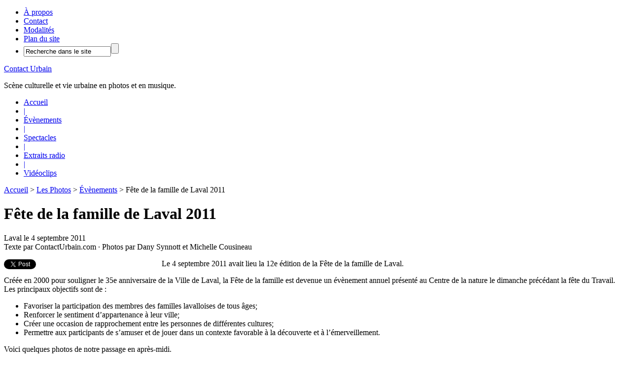

--- FILE ---
content_type: text/html; charset=UTF-8
request_url: https://www.contacturbain.com/2011/09/04/fete-de-la-famille-de-laval-2011/
body_size: 12182
content:
<!DOCTYPE html PUBLIC "-//W3C//DTD XHTML 1.0 Transitional//EN" "http://www.w3.org/TR/xhtml1/DTD/xhtml1-transitional.dtd">
<html xmlns="http://www.w3.org/1999/xhtml"  xmlns:fb="http://www.facebook.com/2008/fbml"  xmlns:og="http://opengraphprotocol.org/schema/" lang="fr-FR">
<head profile="http://gmpg.org/xfn/11">
<meta name='robots' content='index, follow, max-image-preview:large, max-snippet:-1, max-video-preview:-1' />
<!-- This site is optimized with the Yoast SEO plugin v23.3 - https://yoast.com/wordpress/plugins/seo/ -->
<title>Fête de la famille de Laval 2011 - Contact Urbain</title>
<meta name="description" content="Photos de la 12e édition de la Fête de la famille de Laval le 4 septembre 2011 au Centre de la nature." />
<link rel="canonical" href="https://www.contacturbain.com/2011/09/04/fete-de-la-famille-de-laval-2011/" />
<meta name="twitter:label1" content="Écrit par" />
<meta name="twitter:data1" content="ContactUrbain.com" />
<meta name="twitter:label2" content="Durée de lecture estimée" />
<meta name="twitter:data2" content="1 minute" />
<script type="application/ld+json" class="yoast-schema-graph">{"@context":"https://schema.org","@graph":[{"@type":"WebPage","@id":"https://www.contacturbain.com/2011/09/04/fete-de-la-famille-de-laval-2011/","url":"https://www.contacturbain.com/2011/09/04/fete-de-la-famille-de-laval-2011/","name":"Fête de la famille de Laval 2011 - Contact Urbain","isPartOf":{"@id":"https://www.contacturbain.com/#website"},"datePublished":"2011-09-04T23:16:03+00:00","dateModified":"2012-02-05T07:14:42+00:00","author":{"@id":"https://www.contacturbain.com/#/schema/person/471d1029bfa78bc27caf4d179d528c43"},"description":"Photos de la 12e édition de la Fête de la famille de Laval le 4 septembre 2011 au Centre de la nature.","breadcrumb":{"@id":"https://www.contacturbain.com/2011/09/04/fete-de-la-famille-de-laval-2011/#breadcrumb"},"inLanguage":"fr-FR","potentialAction":[{"@type":"ReadAction","target":["https://www.contacturbain.com/2011/09/04/fete-de-la-famille-de-laval-2011/"]}]},{"@type":"BreadcrumbList","@id":"https://www.contacturbain.com/2011/09/04/fete-de-la-famille-de-laval-2011/#breadcrumb","itemListElement":[{"@type":"ListItem","position":1,"name":"Accueil","item":"https://www.contacturbain.com/"},{"@type":"ListItem","position":2,"name":"Fête de la famille de Laval 2011"}]},{"@type":"WebSite","@id":"https://www.contacturbain.com/#website","url":"https://www.contacturbain.com/","name":"Contact Urbain","description":"Scène culturelle et vie urbaine en photos et en musique.","potentialAction":[{"@type":"SearchAction","target":{"@type":"EntryPoint","urlTemplate":"https://www.contacturbain.com/?s={search_term_string}"},"query-input":"required name=search_term_string"}],"inLanguage":"fr-FR"},{"@type":"Person","@id":"https://www.contacturbain.com/#/schema/person/471d1029bfa78bc27caf4d179d528c43","name":"ContactUrbain.com","sameAs":["https://www.contacturbain.com/"],"url":"https://www.contacturbain.com/author/contacturbain/"}]}</script>
<!-- / Yoast SEO plugin. -->
<meta property="fb:app_id" content="100402930061499" />
<meta property="og:site_name" content="Contact Urbain" />
<meta property="og:locale" content="fr_CA" />
<meta property="og:image" content="https://www.contacturbain.com/wp-content/themes/contacturbain/images/Contact-Urbain-306x204.jpg" />
<meta property="og:title" content="Fête de la famille de Laval 2011" />
<meta property="og:description" content="Photos de la 12e édition de la Fête de la famille de Laval le 4 septembre 2011 au Centre de la nature." />
<meta property="og:type" content="article" />
<meta property="og:url" content="https://www.contacturbain.com/2011/09/04/fete-de-la-famille-de-laval-2011/" />
<script type="text/javascript">
/* <![CDATA[ */
window._wpemojiSettings = {"baseUrl":"https:\/\/s.w.org\/images\/core\/emoji\/15.0.3\/72x72\/","ext":".png","svgUrl":"https:\/\/s.w.org\/images\/core\/emoji\/15.0.3\/svg\/","svgExt":".svg","source":{"concatemoji":"https:\/\/www.contacturbain.com\/wp-includes\/js\/wp-emoji-release.min.js?ver=6.6.1"}};
/*! This file is auto-generated */
!function(i,n){var o,s,e;function c(e){try{var t={supportTests:e,timestamp:(new Date).valueOf()};sessionStorage.setItem(o,JSON.stringify(t))}catch(e){}}function p(e,t,n){e.clearRect(0,0,e.canvas.width,e.canvas.height),e.fillText(t,0,0);var t=new Uint32Array(e.getImageData(0,0,e.canvas.width,e.canvas.height).data),r=(e.clearRect(0,0,e.canvas.width,e.canvas.height),e.fillText(n,0,0),new Uint32Array(e.getImageData(0,0,e.canvas.width,e.canvas.height).data));return t.every(function(e,t){return e===r[t]})}function u(e,t,n){switch(t){case"flag":return n(e,"\ud83c\udff3\ufe0f\u200d\u26a7\ufe0f","\ud83c\udff3\ufe0f\u200b\u26a7\ufe0f")?!1:!n(e,"\ud83c\uddfa\ud83c\uddf3","\ud83c\uddfa\u200b\ud83c\uddf3")&&!n(e,"\ud83c\udff4\udb40\udc67\udb40\udc62\udb40\udc65\udb40\udc6e\udb40\udc67\udb40\udc7f","\ud83c\udff4\u200b\udb40\udc67\u200b\udb40\udc62\u200b\udb40\udc65\u200b\udb40\udc6e\u200b\udb40\udc67\u200b\udb40\udc7f");case"emoji":return!n(e,"\ud83d\udc26\u200d\u2b1b","\ud83d\udc26\u200b\u2b1b")}return!1}function f(e,t,n){var r="undefined"!=typeof WorkerGlobalScope&&self instanceof WorkerGlobalScope?new OffscreenCanvas(300,150):i.createElement("canvas"),a=r.getContext("2d",{willReadFrequently:!0}),o=(a.textBaseline="top",a.font="600 32px Arial",{});return e.forEach(function(e){o[e]=t(a,e,n)}),o}function t(e){var t=i.createElement("script");t.src=e,t.defer=!0,i.head.appendChild(t)}"undefined"!=typeof Promise&&(o="wpEmojiSettingsSupports",s=["flag","emoji"],n.supports={everything:!0,everythingExceptFlag:!0},e=new Promise(function(e){i.addEventListener("DOMContentLoaded",e,{once:!0})}),new Promise(function(t){var n=function(){try{var e=JSON.parse(sessionStorage.getItem(o));if("object"==typeof e&&"number"==typeof e.timestamp&&(new Date).valueOf()<e.timestamp+604800&&"object"==typeof e.supportTests)return e.supportTests}catch(e){}return null}();if(!n){if("undefined"!=typeof Worker&&"undefined"!=typeof OffscreenCanvas&&"undefined"!=typeof URL&&URL.createObjectURL&&"undefined"!=typeof Blob)try{var e="postMessage("+f.toString()+"("+[JSON.stringify(s),u.toString(),p.toString()].join(",")+"));",r=new Blob([e],{type:"text/javascript"}),a=new Worker(URL.createObjectURL(r),{name:"wpTestEmojiSupports"});return void(a.onmessage=function(e){c(n=e.data),a.terminate(),t(n)})}catch(e){}c(n=f(s,u,p))}t(n)}).then(function(e){for(var t in e)n.supports[t]=e[t],n.supports.everything=n.supports.everything&&n.supports[t],"flag"!==t&&(n.supports.everythingExceptFlag=n.supports.everythingExceptFlag&&n.supports[t]);n.supports.everythingExceptFlag=n.supports.everythingExceptFlag&&!n.supports.flag,n.DOMReady=!1,n.readyCallback=function(){n.DOMReady=!0}}).then(function(){return e}).then(function(){var e;n.supports.everything||(n.readyCallback(),(e=n.source||{}).concatemoji?t(e.concatemoji):e.wpemoji&&e.twemoji&&(t(e.twemoji),t(e.wpemoji)))}))}((window,document),window._wpemojiSettings);
/* ]]> */
</script>
<!-- <link rel='stylesheet' id='formidable-css' href='https://www.contacturbain.com/wp-content/plugins/formidable/css/formidableforms.css?ver=8211533' type='text/css' media='all' /> -->
<!-- <link rel='stylesheet' id='contact-urbain-css' href='https://www.contacturbain.com/wp-content/themes/contacturbain/style.css?ver=1.5' type='text/css' media='all' /> -->
<link rel="stylesheet" type="text/css" href="//www.contacturbain.com/wp-content/cache/wpfc-minified/881n58c3/by8c0.css" media="all"/>
<style id='wp-emoji-styles-inline-css' type='text/css'>
img.wp-smiley, img.emoji {
display: inline !important;
border: none !important;
box-shadow: none !important;
height: 1em !important;
width: 1em !important;
margin: 0 0.07em !important;
vertical-align: -0.1em !important;
background: none !important;
padding: 0 !important;
}
</style>
<!-- <link rel='stylesheet' id='wp-block-library-css' href='https://www.contacturbain.com/wp-includes/css/dist/block-library/style.min.css?ver=6.6.1' type='text/css' media='all' /> -->
<link rel="stylesheet" type="text/css" href="//www.contacturbain.com/wp-content/cache/wpfc-minified/m0t7642n/by8c0.css" media="all"/>
<style id='classic-theme-styles-inline-css' type='text/css'>
/*! This file is auto-generated */
.wp-block-button__link{color:#fff;background-color:#32373c;border-radius:9999px;box-shadow:none;text-decoration:none;padding:calc(.667em + 2px) calc(1.333em + 2px);font-size:1.125em}.wp-block-file__button{background:#32373c;color:#fff;text-decoration:none}
</style>
<style id='global-styles-inline-css' type='text/css'>
:root{--wp--preset--aspect-ratio--square: 1;--wp--preset--aspect-ratio--4-3: 4/3;--wp--preset--aspect-ratio--3-4: 3/4;--wp--preset--aspect-ratio--3-2: 3/2;--wp--preset--aspect-ratio--2-3: 2/3;--wp--preset--aspect-ratio--16-9: 16/9;--wp--preset--aspect-ratio--9-16: 9/16;--wp--preset--color--black: #000000;--wp--preset--color--cyan-bluish-gray: #abb8c3;--wp--preset--color--white: #ffffff;--wp--preset--color--pale-pink: #f78da7;--wp--preset--color--vivid-red: #cf2e2e;--wp--preset--color--luminous-vivid-orange: #ff6900;--wp--preset--color--luminous-vivid-amber: #fcb900;--wp--preset--color--light-green-cyan: #7bdcb5;--wp--preset--color--vivid-green-cyan: #00d084;--wp--preset--color--pale-cyan-blue: #8ed1fc;--wp--preset--color--vivid-cyan-blue: #0693e3;--wp--preset--color--vivid-purple: #9b51e0;--wp--preset--gradient--vivid-cyan-blue-to-vivid-purple: linear-gradient(135deg,rgba(6,147,227,1) 0%,rgb(155,81,224) 100%);--wp--preset--gradient--light-green-cyan-to-vivid-green-cyan: linear-gradient(135deg,rgb(122,220,180) 0%,rgb(0,208,130) 100%);--wp--preset--gradient--luminous-vivid-amber-to-luminous-vivid-orange: linear-gradient(135deg,rgba(252,185,0,1) 0%,rgba(255,105,0,1) 100%);--wp--preset--gradient--luminous-vivid-orange-to-vivid-red: linear-gradient(135deg,rgba(255,105,0,1) 0%,rgb(207,46,46) 100%);--wp--preset--gradient--very-light-gray-to-cyan-bluish-gray: linear-gradient(135deg,rgb(238,238,238) 0%,rgb(169,184,195) 100%);--wp--preset--gradient--cool-to-warm-spectrum: linear-gradient(135deg,rgb(74,234,220) 0%,rgb(151,120,209) 20%,rgb(207,42,186) 40%,rgb(238,44,130) 60%,rgb(251,105,98) 80%,rgb(254,248,76) 100%);--wp--preset--gradient--blush-light-purple: linear-gradient(135deg,rgb(255,206,236) 0%,rgb(152,150,240) 100%);--wp--preset--gradient--blush-bordeaux: linear-gradient(135deg,rgb(254,205,165) 0%,rgb(254,45,45) 50%,rgb(107,0,62) 100%);--wp--preset--gradient--luminous-dusk: linear-gradient(135deg,rgb(255,203,112) 0%,rgb(199,81,192) 50%,rgb(65,88,208) 100%);--wp--preset--gradient--pale-ocean: linear-gradient(135deg,rgb(255,245,203) 0%,rgb(182,227,212) 50%,rgb(51,167,181) 100%);--wp--preset--gradient--electric-grass: linear-gradient(135deg,rgb(202,248,128) 0%,rgb(113,206,126) 100%);--wp--preset--gradient--midnight: linear-gradient(135deg,rgb(2,3,129) 0%,rgb(40,116,252) 100%);--wp--preset--font-size--small: 13px;--wp--preset--font-size--medium: 20px;--wp--preset--font-size--large: 36px;--wp--preset--font-size--x-large: 42px;--wp--preset--spacing--20: 0.44rem;--wp--preset--spacing--30: 0.67rem;--wp--preset--spacing--40: 1rem;--wp--preset--spacing--50: 1.5rem;--wp--preset--spacing--60: 2.25rem;--wp--preset--spacing--70: 3.38rem;--wp--preset--spacing--80: 5.06rem;--wp--preset--shadow--natural: 6px 6px 9px rgba(0, 0, 0, 0.2);--wp--preset--shadow--deep: 12px 12px 50px rgba(0, 0, 0, 0.4);--wp--preset--shadow--sharp: 6px 6px 0px rgba(0, 0, 0, 0.2);--wp--preset--shadow--outlined: 6px 6px 0px -3px rgba(255, 255, 255, 1), 6px 6px rgba(0, 0, 0, 1);--wp--preset--shadow--crisp: 6px 6px 0px rgba(0, 0, 0, 1);}:where(.is-layout-flex){gap: 0.5em;}:where(.is-layout-grid){gap: 0.5em;}body .is-layout-flex{display: flex;}.is-layout-flex{flex-wrap: wrap;align-items: center;}.is-layout-flex > :is(*, div){margin: 0;}body .is-layout-grid{display: grid;}.is-layout-grid > :is(*, div){margin: 0;}:where(.wp-block-columns.is-layout-flex){gap: 2em;}:where(.wp-block-columns.is-layout-grid){gap: 2em;}:where(.wp-block-post-template.is-layout-flex){gap: 1.25em;}:where(.wp-block-post-template.is-layout-grid){gap: 1.25em;}.has-black-color{color: var(--wp--preset--color--black) !important;}.has-cyan-bluish-gray-color{color: var(--wp--preset--color--cyan-bluish-gray) !important;}.has-white-color{color: var(--wp--preset--color--white) !important;}.has-pale-pink-color{color: var(--wp--preset--color--pale-pink) !important;}.has-vivid-red-color{color: var(--wp--preset--color--vivid-red) !important;}.has-luminous-vivid-orange-color{color: var(--wp--preset--color--luminous-vivid-orange) !important;}.has-luminous-vivid-amber-color{color: var(--wp--preset--color--luminous-vivid-amber) !important;}.has-light-green-cyan-color{color: var(--wp--preset--color--light-green-cyan) !important;}.has-vivid-green-cyan-color{color: var(--wp--preset--color--vivid-green-cyan) !important;}.has-pale-cyan-blue-color{color: var(--wp--preset--color--pale-cyan-blue) !important;}.has-vivid-cyan-blue-color{color: var(--wp--preset--color--vivid-cyan-blue) !important;}.has-vivid-purple-color{color: var(--wp--preset--color--vivid-purple) !important;}.has-black-background-color{background-color: var(--wp--preset--color--black) !important;}.has-cyan-bluish-gray-background-color{background-color: var(--wp--preset--color--cyan-bluish-gray) !important;}.has-white-background-color{background-color: var(--wp--preset--color--white) !important;}.has-pale-pink-background-color{background-color: var(--wp--preset--color--pale-pink) !important;}.has-vivid-red-background-color{background-color: var(--wp--preset--color--vivid-red) !important;}.has-luminous-vivid-orange-background-color{background-color: var(--wp--preset--color--luminous-vivid-orange) !important;}.has-luminous-vivid-amber-background-color{background-color: var(--wp--preset--color--luminous-vivid-amber) !important;}.has-light-green-cyan-background-color{background-color: var(--wp--preset--color--light-green-cyan) !important;}.has-vivid-green-cyan-background-color{background-color: var(--wp--preset--color--vivid-green-cyan) !important;}.has-pale-cyan-blue-background-color{background-color: var(--wp--preset--color--pale-cyan-blue) !important;}.has-vivid-cyan-blue-background-color{background-color: var(--wp--preset--color--vivid-cyan-blue) !important;}.has-vivid-purple-background-color{background-color: var(--wp--preset--color--vivid-purple) !important;}.has-black-border-color{border-color: var(--wp--preset--color--black) !important;}.has-cyan-bluish-gray-border-color{border-color: var(--wp--preset--color--cyan-bluish-gray) !important;}.has-white-border-color{border-color: var(--wp--preset--color--white) !important;}.has-pale-pink-border-color{border-color: var(--wp--preset--color--pale-pink) !important;}.has-vivid-red-border-color{border-color: var(--wp--preset--color--vivid-red) !important;}.has-luminous-vivid-orange-border-color{border-color: var(--wp--preset--color--luminous-vivid-orange) !important;}.has-luminous-vivid-amber-border-color{border-color: var(--wp--preset--color--luminous-vivid-amber) !important;}.has-light-green-cyan-border-color{border-color: var(--wp--preset--color--light-green-cyan) !important;}.has-vivid-green-cyan-border-color{border-color: var(--wp--preset--color--vivid-green-cyan) !important;}.has-pale-cyan-blue-border-color{border-color: var(--wp--preset--color--pale-cyan-blue) !important;}.has-vivid-cyan-blue-border-color{border-color: var(--wp--preset--color--vivid-cyan-blue) !important;}.has-vivid-purple-border-color{border-color: var(--wp--preset--color--vivid-purple) !important;}.has-vivid-cyan-blue-to-vivid-purple-gradient-background{background: var(--wp--preset--gradient--vivid-cyan-blue-to-vivid-purple) !important;}.has-light-green-cyan-to-vivid-green-cyan-gradient-background{background: var(--wp--preset--gradient--light-green-cyan-to-vivid-green-cyan) !important;}.has-luminous-vivid-amber-to-luminous-vivid-orange-gradient-background{background: var(--wp--preset--gradient--luminous-vivid-amber-to-luminous-vivid-orange) !important;}.has-luminous-vivid-orange-to-vivid-red-gradient-background{background: var(--wp--preset--gradient--luminous-vivid-orange-to-vivid-red) !important;}.has-very-light-gray-to-cyan-bluish-gray-gradient-background{background: var(--wp--preset--gradient--very-light-gray-to-cyan-bluish-gray) !important;}.has-cool-to-warm-spectrum-gradient-background{background: var(--wp--preset--gradient--cool-to-warm-spectrum) !important;}.has-blush-light-purple-gradient-background{background: var(--wp--preset--gradient--blush-light-purple) !important;}.has-blush-bordeaux-gradient-background{background: var(--wp--preset--gradient--blush-bordeaux) !important;}.has-luminous-dusk-gradient-background{background: var(--wp--preset--gradient--luminous-dusk) !important;}.has-pale-ocean-gradient-background{background: var(--wp--preset--gradient--pale-ocean) !important;}.has-electric-grass-gradient-background{background: var(--wp--preset--gradient--electric-grass) !important;}.has-midnight-gradient-background{background: var(--wp--preset--gradient--midnight) !important;}.has-small-font-size{font-size: var(--wp--preset--font-size--small) !important;}.has-medium-font-size{font-size: var(--wp--preset--font-size--medium) !important;}.has-large-font-size{font-size: var(--wp--preset--font-size--large) !important;}.has-x-large-font-size{font-size: var(--wp--preset--font-size--x-large) !important;}
:where(.wp-block-post-template.is-layout-flex){gap: 1.25em;}:where(.wp-block-post-template.is-layout-grid){gap: 1.25em;}
:where(.wp-block-columns.is-layout-flex){gap: 2em;}:where(.wp-block-columns.is-layout-grid){gap: 2em;}
:root :where(.wp-block-pullquote){font-size: 1.5em;line-height: 1.6;}
</style>
<!-- <link rel='stylesheet' id='ngg_trigger_buttons-css' href='https://www.contacturbain.com/wp-content/plugins/nextgen-gallery/static/GalleryDisplay/trigger_buttons.css?ver=3.59.4' type='text/css' media='all' /> -->
<!-- <link rel='stylesheet' id='fancybox-0-css' href='https://www.contacturbain.com/wp-content/plugins/nextgen-gallery/static/Lightbox/fancybox/jquery.fancybox-1.3.4.css?ver=3.59.4' type='text/css' media='all' /> -->
<!-- <link rel='stylesheet' id='fontawesome_v4_shim_style-css' href='https://www.contacturbain.com/wp-content/plugins/nextgen-gallery/static/FontAwesome/css/v4-shims.min.css?ver=6.6.1' type='text/css' media='all' /> -->
<!-- <link rel='stylesheet' id='fontawesome-css' href='https://www.contacturbain.com/wp-content/plugins/nextgen-gallery/static/FontAwesome/css/all.min.css?ver=6.6.1' type='text/css' media='all' /> -->
<!-- <link rel='stylesheet' id='nextgen_pagination_style-css' href='https://www.contacturbain.com/wp-content/plugins/nextgen-gallery/static/GalleryDisplay/pagination_style.css?ver=3.59.4' type='text/css' media='all' /> -->
<!-- <link rel='stylesheet' id='nextgen_basic_thumbnails_style-css' href='https://www.contacturbain.com/wp-content/plugins/nextgen-gallery/static/Thumbnails/nextgen_basic_thumbnails.css?ver=3.59.4' type='text/css' media='all' /> -->
<link rel="stylesheet" type="text/css" href="//www.contacturbain.com/wp-content/cache/wpfc-minified/9k8d4t7r/by8c0.css" media="all"/>
<script src='//www.contacturbain.com/wp-content/cache/wpfc-minified/m9qwdlyg/by8c0.js' type="text/javascript"></script>
<!-- <script type="text/javascript" src="https://www.contacturbain.com/wp-includes/js/jquery/jquery.min.js?ver=3.7.1" id="jquery-core-js"></script> -->
<!-- <script type="text/javascript" src="https://www.contacturbain.com/wp-includes/js/jquery/jquery-migrate.min.js?ver=3.4.1" id="jquery-migrate-js"></script> -->
<script type="text/javascript" id="photocrati_ajax-js-extra">
/* <![CDATA[ */
var photocrati_ajax = {"url":"https:\/\/www.contacturbain.com\/index.php?photocrati_ajax=1","rest_url":"https:\/\/www.contacturbain.com\/wp-json\/","wp_home_url":"https:\/\/www.contacturbain.com","wp_site_url":"https:\/\/www.contacturbain.com","wp_root_url":"https:\/\/www.contacturbain.com","wp_plugins_url":"https:\/\/www.contacturbain.com\/wp-content\/plugins","wp_content_url":"https:\/\/www.contacturbain.com\/wp-content","wp_includes_url":"https:\/\/www.contacturbain.com\/wp-includes\/","ngg_param_slug":"nggallery"};
/* ]]> */
</script>
<script src='//www.contacturbain.com/wp-content/cache/wpfc-minified/31fyik54/by8c0.js' type="text/javascript"></script>
<!-- <script type="text/javascript" src="https://www.contacturbain.com/wp-content/plugins/nextgen-gallery/static/Legacy/ajax.min.js?ver=3.59.4" id="photocrati_ajax-js"></script> -->
<!-- <script type="text/javascript" src="https://www.contacturbain.com/wp-content/plugins/nextgen-gallery/static/FontAwesome/js/v4-shims.min.js?ver=5.3.1" id="fontawesome_v4_shim-js"></script> -->
<!-- <script type="text/javascript" defer crossorigin="anonymous" data-auto-replace-svg="false" data-keep-original-source="false" data-search-pseudo-elements src="https://www.contacturbain.com/wp-content/plugins/nextgen-gallery/static/FontAwesome/js/all.min.js?ver=5.3.1" id="fontawesome-js"></script> -->
<!-- <script type="text/javascript" src="https://www.contacturbain.com/wp-content/plugins/nextgen-gallery/static/Thumbnails/nextgen_basic_thumbnails.js?ver=3.59.4" id="nextgen_basic_thumbnails_script-js"></script> -->
<!--[if lt IE 9]>
<script type="text/javascript" src="https://www.contacturbain.com/wp-content/themes/genesis/lib/js/html5shiv.min.js?ver=3.7.3" id="html5shiv-js"></script>
<![endif]-->
<link rel="https://api.w.org/" href="https://www.contacturbain.com/wp-json/" /><link rel="alternate" title="JSON" type="application/json" href="https://www.contacturbain.com/wp-json/wp/v2/posts/2782" /><link rel="EditURI" type="application/rsd+xml" title="RSD" href="https://www.contacturbain.com/xmlrpc.php?rsd" />
<link rel='shortlink' href='https://www.contacturbain.com/?p=2782' />
<link rel="alternate" title="oEmbed (JSON)" type="application/json+oembed" href="https://www.contacturbain.com/wp-json/oembed/1.0/embed?url=https%3A%2F%2Fwww.contacturbain.com%2F2011%2F09%2F04%2Ffete-de-la-famille-de-laval-2011%2F" />
<link rel="alternate" title="oEmbed (XML)" type="text/xml+oembed" href="https://www.contacturbain.com/wp-json/oembed/1.0/embed?url=https%3A%2F%2Fwww.contacturbain.com%2F2011%2F09%2F04%2Ffete-de-la-famille-de-laval-2011%2F&#038;format=xml" />
<script>document.documentElement.className += " js";</script>
<link rel="icon" href="https://www.contacturbain.com/wp-content/themes/contacturbain/images/favicon.png" />
<!-- Google tag (gtag.js) -->
<script async src="https://www.googletagmanager.com/gtag/js?id=G-GB2X9MKM83"></script>
<script>
window.dataLayer = window.dataLayer || [];
function gtag(){dataLayer.push(arguments);}
gtag('js', new Date());
gtag('config', 'G-GB2X9MKM83');
</script>	<meta property="twitter:account_id" content="4503599627651823" />
<script>
document.oncontextmenu = function(){
return false;
}
// IE
document.onselectstart=function(){
if (event.srcElement.type != "text" && event.srcElement.type != "textarea" && event.srcElement.type != "password")
return false;
else
return true;
};
// FIREFOX
if (window.sidebar){
document.onmousedown=function(e){
var obj=e.target;
if (obj.tagName.toUpperCase() == "INPUT" || obj.tagName.toUpperCase() == "TEXTAREA" || obj.tagName.toUpperCase() == "PASSWORD")
return true;
else
return false;
}
}
document.ondragstart = function(){
return false;
};
</script></head>
<body class="post-template-default single single-post postid-2782 single-format-standard header-image header-full-width content-sidebar unknown"><div id="nav"><div class="wrap"><ul id="menu-menu-principal" class="menu genesis-nav-menu menu-primary js-superfish"><li id="menu-item-1374" class="menu-item menu-item-type-post_type menu-item-object-page menu-item-1374"><a href="https://www.contacturbain.com/a-propos/">À propos</a></li>
<li id="menu-item-1375" class="menu-item menu-item-type-post_type menu-item-object-page menu-item-1375"><a href="https://www.contacturbain.com/contact/">Contact</a></li>
<li id="menu-item-1987" class="menu-item menu-item-type-post_type menu-item-object-page menu-item-1987"><a href="https://www.contacturbain.com/modalites-et-conditions/">Modalités</a></li>
<li id="menu-item-3311" class="menu-item menu-item-type-post_type menu-item-object-page menu-item-3311"><a href="https://www.contacturbain.com/plan-du-site/">Plan du site</a></li>
<li class="right search"><form method="get" class="searchform search-form" action="https://www.contacturbain.com/" role="search" ><input type="text" value="Recherche dans le site" name="s" class="s search-input" onfocus="if ('Recherche dans le site' === this.value) {this.value = '';}" onblur="if ('' === this.value) {this.value = 'Recherche dans le site';}" /><input type="submit" class="searchsubmit search-submit" value="" /></form></li></ul></div></div><div id="wrap"><div id="header"><div class="wrap"><div id="title-area"><p id="title"><a href="https://www.contacturbain.com/">Contact Urbain</a></p><p id="description">Scène culturelle et vie urbaine en photos et en musique.</p></div></div></div><div id="subnav"><div class="wrap"><ul id="menu-menu-categories" class="menu genesis-nav-menu menu-secondary js-superfish"><li class="home current-page-item"><a href="https://www.contacturbain.com" title="Accueil">Accueil</a></li><li id="menu-item-1655" class="menu-item menu-item-type-custom menu-item-object-custom menu-item-1655"><a href="#">|</a></li>
<li id="menu-item-2303" class="menu-item menu-item-type-taxonomy menu-item-object-category current-post-ancestor current-menu-parent current-post-parent menu-item-2303"><a href="https://www.contacturbain.com/categorie/les-photos/evenements/">Évènements</a></li>
<li id="menu-item-7070" class="menu-item menu-item-type-custom menu-item-object-custom menu-item-7070"><a href="#">|</a></li>
<li id="menu-item-968" class="menu-item menu-item-type-taxonomy menu-item-object-category menu-item-968"><a href="https://www.contacturbain.com/categorie/les-photos/spectacles/">Spectacles</a></li>
<li id="menu-item-2327" class="menu-item menu-item-type-custom menu-item-object-custom menu-item-2327"><a href="#">|</a></li>
<li id="menu-item-3847" class="menu-item menu-item-type-taxonomy menu-item-object-category menu-item-3847"><a href="https://www.contacturbain.com/categorie/les-extras/extraits-radio/">Extraits radio</a></li>
<li id="menu-item-4023" class="menu-item menu-item-type-custom menu-item-object-custom menu-item-4023"><a href="#">|</a></li>
<li id="menu-item-6213" class="menu-item menu-item-type-taxonomy menu-item-object-category menu-item-6213"><a href="https://www.contacturbain.com/categorie/les-extras/videoclips/">Vidéoclips</a></li>
</ul></div></div><div id="inner"><div id="content-sidebar-wrap"><div id="content" class="hfeed"><div class="breadcrumb"><a href="https://www.contacturbain.com/"><span class="breadcrumb-link-text-wrap" itemprop="name">Accueil</span></a> > <a href="https://www.contacturbain.com/categorie/les-photos/"><span class="breadcrumb-link-text-wrap" itemprop="name">Les Photos</span></a> > <a href="https://www.contacturbain.com/categorie/les-photos/evenements/"><span class="breadcrumb-link-text-wrap" itemprop="name">Évènements</span></a> > Fête de la famille de Laval 2011</div><div class="post-2782 post type-post status-publish format-standard hentry category-evenements ville-laval salle-centre-de-la-nature-2 photographe-dany-synnott photographe-michelle-cousineau entry"><h1 class="entry-title">Fête de la famille de Laval 2011</h1><p class="byline">Laval le 4 septembre 2011<br />Texte par ContactUrbain.com &middot; Photos par Dany Synnott et Michelle Cousineau</p><div class="social-media"><div style="float:left;overflow:hidden;height:25px;"><a class="twitter-share-button" data-via="ContactUrbain" data-count="none" data-lang="fr">Tweet</a></div><div style="float:left;margin-left:5px;overflow:visible;height:25px;width:250px;" class="fb-like" data-href="https://www.contacturbain.com/2011/09/04/fete-de-la-famille-de-laval-2011/" data-send="true" data-layout="button" data-width="250" data-show-faces="false" data-font="arial"></div></div><div class="entry-content"><p>Le 4 septembre 2011 avait lieu la 12e édition de la Fête de la famille de Laval.</p>
<p>Créée en 2000 pour souligner le 35e anniversaire de la Ville de Laval, la Fête de la famille est devenue un évènement annuel présenté au Centre de la nature le dimanche précédant la fête du Travail. Les principaux objectifs sont de :</p>
<ul>
<li>Favoriser la participation des membres des familles lavalloises de tous âges;</li>
<li>Renforcer le sentiment d&rsquo;appartenance à leur ville;</li>
<li>Créer une occasion de rapprochement entre les personnes de différentes cultures;</li>
<li>Permettre aux participants de s&rsquo;amuser et de jouer dans un contexte favorable à la découverte et à l&rsquo;émerveillement.</li>
</ul>
<p>Voici quelques photos de notre passage en après-midi.</p>
<div id="ngg-gallery-content">
<div class="ngg-landscape">
<p class="ngg-disclaimer">Il est interdit d'enregistrer, de reproduire ou d'utiliser cette photo.<br />This photo cannot be saved, copied or used without our written permission.<br />Vous pouvez toutefois partager le lien vers ce photoreportage.</p>
<div class="ngg-image" style="width:552px; height:367px; background-image: url(https://www.contacturbain.com/wp-content/gallery/fete-de-la-famille/fete-de-la-famille-601.jpg); background-size: contain;"></div>
<p class="ngg-imgdesc"> </p>
</div>
<div class="ngg-linespacing"></div>
<div class="ngg-landscape">
<p class="ngg-disclaimer">Il est interdit d'enregistrer, de reproduire ou d'utiliser cette photo.<br />This photo cannot be saved, copied or used without our written permission.<br />Vous pouvez toutefois partager le lien vers ce photoreportage.</p>
<div class="ngg-image" style="width:552px; height:367px; background-image: url(https://www.contacturbain.com/wp-content/gallery/fete-de-la-famille/fete-de-la-famille-602.jpg); background-size: contain;"></div>
<p class="ngg-imgdesc"> </p>
</div>
<div class="ngg-linespacing"></div>
<div class="ngg-landscape">
<p class="ngg-disclaimer">Il est interdit d'enregistrer, de reproduire ou d'utiliser cette photo.<br />This photo cannot be saved, copied or used without our written permission.<br />Vous pouvez toutefois partager le lien vers ce photoreportage.</p>
<div class="ngg-image" style="width:552px; height:367px; background-image: url(https://www.contacturbain.com/wp-content/gallery/fete-de-la-famille/fete-de-la-famille-603.jpg); background-size: contain;"></div>
<p class="ngg-imgdesc"> </p>
</div>
<div class="ngg-linespacing"></div>
<div class="ngg-landscape">
<p class="ngg-disclaimer">Il est interdit d'enregistrer, de reproduire ou d'utiliser cette photo.<br />This photo cannot be saved, copied or used without our written permission.<br />Vous pouvez toutefois partager le lien vers ce photoreportage.</p>
<div class="ngg-image" style="width:552px; height:367px; background-image: url(https://www.contacturbain.com/wp-content/gallery/fete-de-la-famille/fete-de-la-famille-604.jpg); background-size: contain;"></div>
<p class="ngg-imgdesc"> </p>
</div>
<div class="ngg-linespacing"></div>
<div class="ngg-portrait">
<p class="ngg-disclaimer">Il est interdit d'enregistrer, de reproduire ou d'utiliser cette photo.<br />This photo cannot be saved, copied or used without our written permission.<br />Vous pouvez toutefois partager le lien vers ce photoreportage.</p>
<div class="ngg-image" style="width:367px; height:552px; background-image: url(https://www.contacturbain.com/wp-content/gallery/fete-de-la-famille/fete-de-la-famille-605.jpg); background-size: contain;"></div>
<p class="ngg-imgdesc"> </p>
</div>
<div class="ngg-linespacing"></div>
<div class="ngg-landscape">
<p class="ngg-disclaimer">Il est interdit d'enregistrer, de reproduire ou d'utiliser cette photo.<br />This photo cannot be saved, copied or used without our written permission.<br />Vous pouvez toutefois partager le lien vers ce photoreportage.</p>
<div class="ngg-image" style="width:552px; height:367px; background-image: url(https://www.contacturbain.com/wp-content/gallery/fete-de-la-famille/fete-de-la-famille-606.jpg); background-size: contain;"></div>
<p class="ngg-imgdesc"> </p>
</div>
<div class="ngg-linespacing"></div>
<div class="ngg-portrait">
<p class="ngg-disclaimer">Il est interdit d'enregistrer, de reproduire ou d'utiliser cette photo.<br />This photo cannot be saved, copied or used without our written permission.<br />Vous pouvez toutefois partager le lien vers ce photoreportage.</p>
<div class="ngg-image" style="width:367px; height:552px; background-image: url(https://www.contacturbain.com/wp-content/gallery/fete-de-la-famille/fete-de-la-famille-607.jpg); background-size: contain;"></div>
<p class="ngg-imgdesc">Plusieurs personnages de Télé-Québec étaient présents. Sur cette photo, Marie-Sylvaine, Samuel et Diego animent le Grand Gala Tactik.</p>
</div>
<div class="ngg-linespacing"></div>
<div class="ngg-landscape">
<p class="ngg-disclaimer">Il est interdit d'enregistrer, de reproduire ou d'utiliser cette photo.<br />This photo cannot be saved, copied or used without our written permission.<br />Vous pouvez toutefois partager le lien vers ce photoreportage.</p>
<div class="ngg-image" style="width:552px; height:367px; background-image: url(https://www.contacturbain.com/wp-content/gallery/fete-de-la-famille/fete-de-la-famille-608.jpg); background-size: contain;"></div>
<p class="ngg-imgdesc"> </p>
</div>
<div class="ngg-linespacing"></div>
<div class="ngg-landscape">
<p class="ngg-disclaimer">Il est interdit d'enregistrer, de reproduire ou d'utiliser cette photo.<br />This photo cannot be saved, copied or used without our written permission.<br />Vous pouvez toutefois partager le lien vers ce photoreportage.</p>
<div class="ngg-image" style="width:552px; height:367px; background-image: url(https://www.contacturbain.com/wp-content/gallery/fete-de-la-famille/fete-de-la-famille-609.jpg); background-size: contain;"></div>
<p class="ngg-imgdesc"> </p>
</div>
<div class="ngg-linespacing"></div>
<div class="ngg-landscape">
<p class="ngg-disclaimer">Il est interdit d'enregistrer, de reproduire ou d'utiliser cette photo.<br />This photo cannot be saved, copied or used without our written permission.<br />Vous pouvez toutefois partager le lien vers ce photoreportage.</p>
<div class="ngg-image" style="width:552px; height:367px; background-image: url(https://www.contacturbain.com/wp-content/gallery/fete-de-la-famille/fete-de-la-famille-610.jpg); background-size: contain;"></div>
<p class="ngg-imgdesc"> </p>
</div>
<div class="ngg-linespacing"></div>
<div class="ngg-portrait">
<p class="ngg-disclaimer">Il est interdit d'enregistrer, de reproduire ou d'utiliser cette photo.<br />This photo cannot be saved, copied or used without our written permission.<br />Vous pouvez toutefois partager le lien vers ce photoreportage.</p>
<div class="ngg-image" style="width:367px; height:552px; background-image: url(https://www.contacturbain.com/wp-content/gallery/fete-de-la-famille/fete-de-la-famille-611.jpg); background-size: contain;"></div>
<p class="ngg-imgdesc"> </p>
</div>
<div class="ngg-linespacing"></div>
<div class="ngg-landscape">
<p class="ngg-disclaimer">Il est interdit d'enregistrer, de reproduire ou d'utiliser cette photo.<br />This photo cannot be saved, copied or used without our written permission.<br />Vous pouvez toutefois partager le lien vers ce photoreportage.</p>
<div class="ngg-image" style="width:552px; height:367px; background-image: url(https://www.contacturbain.com/wp-content/gallery/fete-de-la-famille/fete-de-la-famille-612.jpg); background-size: contain;"></div>
<p class="ngg-imgdesc"> </p>
</div>
<div class="ngg-linespacing"></div>
<div class="ngg-landscape">
<p class="ngg-disclaimer">Il est interdit d'enregistrer, de reproduire ou d'utiliser cette photo.<br />This photo cannot be saved, copied or used without our written permission.<br />Vous pouvez toutefois partager le lien vers ce photoreportage.</p>
<div class="ngg-image" style="width:552px; height:367px; background-image: url(https://www.contacturbain.com/wp-content/gallery/fete-de-la-famille/fete-de-la-famille-613.jpg); background-size: contain;"></div>
<p class="ngg-imgdesc"> </p>
</div>
<div class="ngg-linespacing"></div>
<div class="ngg-portrait">
<p class="ngg-disclaimer">Il est interdit d'enregistrer, de reproduire ou d'utiliser cette photo.<br />This photo cannot be saved, copied or used without our written permission.<br />Vous pouvez toutefois partager le lien vers ce photoreportage.</p>
<div class="ngg-image" style="width:367px; height:552px; background-image: url(https://www.contacturbain.com/wp-content/gallery/fete-de-la-famille/fete-de-la-famille-614.jpg); background-size: contain;"></div>
<p class="ngg-imgdesc"> </p>
</div>
<div class="ngg-linespacing"></div>
<div class="ngg-portrait">
<p class="ngg-disclaimer">Il est interdit d'enregistrer, de reproduire ou d'utiliser cette photo.<br />This photo cannot be saved, copied or used without our written permission.<br />Vous pouvez toutefois partager le lien vers ce photoreportage.</p>
<div class="ngg-image" style="width:367px; height:552px; background-image: url(https://www.contacturbain.com/wp-content/gallery/fete-de-la-famille/fete-de-la-famille-615.jpg); background-size: contain;"></div>
<p class="ngg-imgdesc"> </p>
</div>
<div class="ngg-linespacing"></div>
<div class="ngg-landscape">
<p class="ngg-disclaimer">Il est interdit d'enregistrer, de reproduire ou d'utiliser cette photo.<br />This photo cannot be saved, copied or used without our written permission.<br />Vous pouvez toutefois partager le lien vers ce photoreportage.</p>
<div class="ngg-image" style="width:552px; height:367px; background-image: url(https://www.contacturbain.com/wp-content/gallery/fete-de-la-famille/fete-de-la-famille-616.jpg); background-size: contain;"></div>
<p class="ngg-imgdesc"> </p>
</div>
<div class="ngg-linespacing"></div>
<div class="ngg-portrait">
<p class="ngg-disclaimer">Il est interdit d'enregistrer, de reproduire ou d'utiliser cette photo.<br />This photo cannot be saved, copied or used without our written permission.<br />Vous pouvez toutefois partager le lien vers ce photoreportage.</p>
<div class="ngg-image" style="width:367px; height:552px; background-image: url(https://www.contacturbain.com/wp-content/gallery/fete-de-la-famille/fete-de-la-famille-617.jpg); background-size: contain;"></div>
<p class="ngg-imgdesc"> </p>
</div>
<div class="ngg-linespacing"></div>
<p class="ngg-disclaimer-bottom">Il est interdit d'enregistrer, de reproduire ou d'utiliser les photos affichées sur ce site.<br />Vous pouvez toutefois partager le lien vers ce photoreportage.</p>
</div>
</div></div><div class="single-post-nav"><div class="navprevious"><a href="https://www.contacturbain.com/2011/09/03/festival-rythmes-et-saveurs-7e-edition/" rel="prev"><< Photoreportage pr&eacute;c&eacute;dent</a></div><div class="navnext"><a href="https://www.contacturbain.com/2011/09/08/magie-des-lanternes-jardin-de-chine/" rel="next">Photoreportage suivant >></a></div></div></div><div id="sidebar" class="sidebar widget-area"><div id="featured-post-3" class="widget featured-content featuredpost"><div class="widget-wrap"><h4 class="widget-title widgettitle">Récents photoreportages</h4>
<div class="post-15472 post type-post status-publish format-standard has-post-thumbnail hentry category-spectacles ville-montreal salle-theatre-st-denis-2 artiste-marie-mai photographe-martin-deland entry"><h2 class="entry-title"><a href="https://www.contacturbain.com/2015/12/23/marie-mai-theatre-st-denis-premiere/">Marie-Mai &#8211; Théâtre St-Denis (première médiatique)</a></h2></div><div class="post-15403 post type-post status-publish format-standard has-post-thumbnail hentry category-spectacles ville-saint-jean-sur-richelieu artiste-william-deslauriers artiste-nadja artiste-jerome-couture artiste-sylvain-cossette artiste-andree-watters-2 artiste-beth-cossette artiste-felix-antoine-couturier photographe-martin-deland entry"><h2 class="entry-title"><a href="https://www.contacturbain.com/2015/08/19/tournee-all-star-intl-de-montgolfieres-2015/">La tournée All Star &#8211; Intl de montgolfières</a></h2></div><div class="post-15402 post type-post status-publish format-standard has-post-thumbnail hentry category-spectacles ville-saint-jean-sur-richelieu artiste-sally-folk photographe-martin-deland entry"><h2 class="entry-title"><a href="https://www.contacturbain.com/2015/08/19/sally-folk-intl-de-montgolfieres-2015/">Sally Folk &#8211; Intl de montgolfières</a></h2></div><div class="post-15262 post type-post status-publish format-standard has-post-thumbnail hentry category-spectacles ville-saint-jean-sur-richelieu artiste-radio-radio photographe-dany-synnott entry"><h2 class="entry-title"><a href="https://www.contacturbain.com/2015/08/16/radio-radio-intl-de-montgolfieres-2015/">Radio Radio &#8211; Intl de montgolfières</a></h2></div><div class="post-15261 post type-post status-publish format-standard has-post-thumbnail hentry category-spectacles ville-saint-jean-sur-richelieu artiste-pierre-hebert photographe-dany-synnott entry"><h2 class="entry-title"><a href="https://www.contacturbain.com/2015/08/15/pierre-hebert-intl-de-montgolfieres-2015/">Pierre Hébert &#8211; Intl de montgolfières</a></h2></div><div class="post-15260 post type-post status-publish format-standard has-post-thumbnail hentry category-spectacles ville-saint-jean-sur-richelieu artiste-katherine-levac photographe-dany-synnott entry"><h2 class="entry-title"><a href="https://www.contacturbain.com/2015/08/15/katherine-levac-intl-de-montgolfieres-2015/">Katherine Levac &#8211; Intl de montgolfières</a></h2></div><div class="post-15259 post type-post status-publish format-standard has-post-thumbnail hentry category-spectacles ville-saint-jean-sur-richelieu artiste-stephane-fallu photographe-dany-synnott entry"><h2 class="entry-title"><a href="https://www.contacturbain.com/2015/08/15/stephane-fallu-intl-de-montgolfieres-2015/">Stéphane Fallu &#8211; Intl de montgolfières</a></h2></div><div class="post-15027 post type-post status-publish format-standard has-post-thumbnail hentry category-spectacles ville-saint-jean-sur-richelieu artiste-qw4rtz photographe-dany-synnott entry"><h2 class="entry-title"><a href="https://www.contacturbain.com/2015/08/15/qw4rtz-intl-de-montgolfieres-2015-2/">QW4RTZ &#8211; Intl de montgolfières</a></h2></div><div class="post-15023 post type-post status-publish format-standard has-post-thumbnail hentry category-spectacles ville-saint-jean-sur-richelieu artiste-shawn-mendes photographe-dany-synnott entry"><h2 class="entry-title"><a href="https://www.contacturbain.com/2015/08/15/shawn-mendes-intl-de-montgolfieres-2015/">Shawn Mendes &#8211; Intl de montgolfières</a></h2></div><div class="post-15020 post type-post status-publish format-standard has-post-thumbnail hentry category-spectacles ville-saint-jean-sur-richelieu artiste-tyler-shaw photographe-dany-synnott entry"><h2 class="entry-title"><a href="https://www.contacturbain.com/2015/08/15/tyler-shaw-intl-de-montgolfieres-2015/">Tyler Shaw &#8211; Intl de montgolfières</a></h2></div><div class="post-15017 post type-post status-publish format-standard has-post-thumbnail hentry category-spectacles ville-saint-jean-sur-richelieu artiste-eric-lapointe-2 photographe-simon-paradis entry"><h2 class="entry-title"><a href="https://www.contacturbain.com/2015/08/14/eric-lapointe-intl-de-montgolfieres-2015/">Éric Lapointe &#8211; Intl de montgolfières</a></h2></div><div class="post-15014 post type-post status-publish format-standard has-post-thumbnail hentry category-spectacles ville-saint-jean-sur-richelieu artiste-justin-boulet photographe-simon-paradis entry"><h2 class="entry-title"><a href="https://www.contacturbain.com/2015/08/14/justin-boulet-intl-de-montgolfieres-2015/">Justin Boulet &#8211; Intl de montgolfières</a></h2></div><div class="post-14987 post type-post status-publish format-standard has-post-thumbnail hentry category-spectacles ville-saint-jean-sur-richelieu artiste-misteur-valaire photographe-dany-synnott entry"><h2 class="entry-title"><a href="https://www.contacturbain.com/2015/08/12/misteur-valaire-intl-de-montgolfieres-2015/">Misteur Valaire &#8211; Intl de montgolfières</a></h2></div><div class="post-14982 post type-post status-publish format-standard has-post-thumbnail hentry category-spectacles ville-saint-jean-sur-richelieu artiste-claude-begin photographe-dany-synnott entry"><h2 class="entry-title"><a href="https://www.contacturbain.com/2015/08/12/claude-begin-intl-de-montgolfieres-2015/">Claude Bégin &#8211; Intl de montgolfières</a></h2></div><div class="post-14939 post type-post status-publish format-standard has-post-thumbnail hentry category-spectacles ville-saint-jean-sur-richelieu artiste-vincent-vallieres photographe-dany-synnott entry"><h2 class="entry-title"><a href="https://www.contacturbain.com/2015/08/12/vincent-vallieres-intl-de-montgolfieres-2015/">Vincent Vallières &#8211; Intl de montgolfières</a></h2></div></div></div>
<div id="featured-post-9" class="widget featured-content featuredpost"><div class="widget-wrap"><h4 class="widget-title widgettitle">Récents extraits radio</h4>
<div class="post-10251 post type-post status-publish format-standard hentry category-extraits-radio artiste-jimmy-rouleau entry"><h2 class="entry-title"><a href="https://www.contacturbain.com/2013/12/15/jimmy-rouleau-microclimat/">Jimmy Rouleau &#8211; Microclimat</a></h2></div><div class="post-10250 post type-post status-publish format-standard hentry category-extraits-radio artiste-eric-lapointe-2 entry"><h2 class="entry-title"><a href="https://www.contacturbain.com/2013/11/15/eric-lapointe-ca-me-manque/">Éric Lapointe &#8211; Ça me manque</a></h2></div><div class="post-10252 post type-post status-publish format-standard hentry category-extraits-radio artiste-patrice-michaud entry"><h2 class="entry-title"><a href="https://www.contacturbain.com/2013/10/25/patrice-michaud-mecaniques-generales/">Patrice Michaud &#8211; Mécaniques générales</a></h2></div><div class="post-10253 post type-post status-publish format-standard hentry category-extraits-radio artiste-king-melrose entry"><h2 class="entry-title"><a href="https://www.contacturbain.com/2013/10/20/king-melrose-sauve-moi-de-toi/">King Melrose &#8211; Sauve-moi de toi</a></h2></div><div class="post-10254 post type-post status-publish format-standard hentry category-extraits-radio artiste-marilou entry"><h2 class="entry-title"><a href="https://www.contacturbain.com/2013/10/10/marilou-un-peu-dair/">Marilou &#8211; Un peu d&rsquo;air</a></h2></div><div class="post-10249 post type-post status-publish format-standard hentry category-extraits-radio artiste-alter-ego entry"><h2 class="entry-title"><a href="https://www.contacturbain.com/2013/10/07/alter-ego-toi/">Alter Ego &#8211; Toi</a></h2></div><div class="post-10245 post type-post status-publish format-standard hentry category-extraits-radio artiste-marjolaine-duguay entry"><h2 class="entry-title"><a href="https://www.contacturbain.com/2013/09/25/marjolaine-duguay-intelligence-humaine/">Marjolaine Duguay &#8211; Intelligence humaine</a></h2></div><div class="post-10242 post type-post status-publish format-standard hentry category-extraits-radio artiste-andre-papanicolaou entry"><h2 class="entry-title"><a href="https://www.contacturbain.com/2013/09/17/andre-papanicolaou-aux-quatre-vents/">Andre Papanicolaou &#8211; Aux Quatre Vents</a></h2></div><div class="post-10238 post type-post status-publish format-standard hentry category-extraits-radio artiste-le-gars-la entry"><h2 class="entry-title"><a href="https://www.contacturbain.com/2013/09/11/le-gars-la-ainsi-de-suite/">Le gars, là &#8211; Ainsi d&rsquo;suite</a></h2></div><div class="post-10119 post type-post status-publish format-standard hentry category-extraits-radio artiste-francois-lachance entry"><h2 class="entry-title"><a href="https://www.contacturbain.com/2013/08/31/francois-lachance-a-deux/">François Lachance &#8211; À deux</a></h2></div></div></div>
<div id="featured-post-17" class="widget featured-content featuredpost"><div class="widget-wrap"><h4 class="widget-title widgettitle">Récents vidéoclips</h4>
<div class="post-10459 post type-post status-publish format-standard hentry category-videoclips artiste-joane-labelle entry"><h2 class="entry-title"><a href="https://www.contacturbain.com/2014/01/15/joane-labelle-apres-tout-videoclip/">Joane Labelle &#8211; Après tout</a></h2></div><div class="post-10162 post type-post status-publish format-standard hentry category-videoclips artiste-nj-taylor entry"><h2 class="entry-title"><a href="https://www.contacturbain.com/2013/10/07/nj-taylor-i-dont-care-videoclip/">NJ Taylor &#8211; I Don&rsquo;t Care</a></h2></div><div class="post-10153 post type-post status-publish format-standard hentry category-videoclips artiste-sika entry"><h2 class="entry-title"><a href="https://www.contacturbain.com/2013/09/25/sika-hold-me-4ever-videoclip/">Sika &#8211; Hold Me 4Ever</a></h2></div><div class="post-10137 post type-post status-publish format-standard hentry category-videoclips artiste-sally-folk entry"><h2 class="entry-title"><a href="https://www.contacturbain.com/2013/09/20/sally-folk-heureux-infideles-videoclip/">Sally Folk &#8211; Heureux infidèles (vidéoclip)</a></h2></div><div class="post-9961 post type-post status-publish format-standard hentry category-videoclips artiste-catherine-servedio entry"><h2 class="entry-title"><a href="https://www.contacturbain.com/2013/08/12/catherine-servedio-moi-je-dis-je-taime-videoclip/">Catherine Servedio &#8211; Moi je dis je t&rsquo;aime</a></h2></div><div class="post-9904 post type-post status-publish format-standard hentry category-videoclips artiste-raffy entry"><h2 class="entry-title"><a href="https://www.contacturbain.com/2013/07/24/raffy-cest-le-temps-des-vacances-videoclip/">Raffy &#8211; C&rsquo;est le temps des vacances</a></h2></div><div class="post-9760 post type-post status-publish format-standard hentry category-videoclips artiste-etienne-drapeau-2 entry"><h2 class="entry-title"><a href="https://www.contacturbain.com/2013/07/11/je-suis-amoureux-videoclip/">Étienne Drapeau &#8211; J&rsquo;suis amoureux</a></h2></div><div class="post-9703 post type-post status-publish format-standard hentry category-videoclips artiste-dawn-tyler-watson artiste-paul-deslauriers entry"><h2 class="entry-title"><a href="https://www.contacturbain.com/2013/06/28/dawn-tyler-watson-paul-deslauriers-if-you-only-knew-videoclip/">Dawn Tyler Watson &#038; Paul Deslauriers &#8211; If You Only Knew</a></h2></div><div class="post-9695 post type-post status-publish format-standard hentry category-videoclips artiste-sophie-vaillancourt entry"><h2 class="entry-title"><a href="https://www.contacturbain.com/2013/06/26/sophie-vaillancourt-danser-sous-la-pluie-videoclip/">Sophie Vaillancourt &#8211; Danser sous la pluie (vidéoclip)</a></h2></div><div class="post-9635 post type-post status-publish format-standard hentry category-videoclips artiste-ivy entry"><h2 class="entry-title"><a href="https://www.contacturbain.com/2013/06/10/ivy-l-enfance-videoclip/">IVY &#8211; L&rsquo;enfance</a></h2></div></div></div>
<div id="featured-post-10" class="widget featured-content featuredpost"><div class="widget-wrap"><h4 class="widget-title widgettitle">Récentes nouvelles</h4>
<div class="post-9691 post type-post status-publish format-standard hentry category-nouvelles entry"><h2 class="entry-title"><a href="https://www.contacturbain.com/2013/06/24/mario-saint-amand-au-theatrest-denis-le-29-juin/">Mario Saint-Amand au Théâtre St-Denis le 29 juin</a></h2></div><div class="post-9628 post type-post status-publish format-standard hentry category-nouvelles entry"><h2 class="entry-title"><a href="https://www.contacturbain.com/2013/06/10/changements-a-la-9e-edition-du-mlql/">Changements à la 9e édition du MLQL</a></h2></div><div class="post-9522 post type-post status-publish format-standard hentry category-nouvelles artiste-les-croches entry"><h2 class="entry-title"><a href="https://www.contacturbain.com/2013/05/20/les-croches-de-retour-au-petit-medley/">Les Croches de retour au Petit Medley</a></h2></div><div class="post-9491 post type-post status-publish format-standard hentry category-nouvelles entry"><h2 class="entry-title"><a href="https://www.contacturbain.com/2013/05/16/devoilement-de-la-2e-edition-du-fou-rire-tremblant/">Dévoilement de la 2e édition du Fou Rire Tremblant</a></h2></div><div class="post-9452 post type-post status-publish format-standard hentry category-nouvelles entry"><h2 class="entry-title"><a href="https://www.contacturbain.com/2013/05/05/programmation-du-fip-2013/">Dévoilement de la programmation du FIP 2013</a></h2></div><div class="post-9348 post type-post status-publish format-standard hentry category-nouvelles entry"><h2 class="entry-title"><a href="https://www.contacturbain.com/2013/04/29/9e-edition-du-mondial-loto-quebec-de-laval-programmatio/">9e édition du Mondial Loto-Québec de Laval</a></h2></div><div class="post-9246 post type-post status-publish format-standard hentry category-nouvelles entry"><h2 class="entry-title"><a href="https://www.contacturbain.com/2013/04/23/finalistes-francouvertes-2013-17e-edition/">Finalistes des Francouvertes 2013 (17e édition)</a></h2></div><div class="post-9440 post type-post status-publish format-standard hentry category-nouvelles entry"><h2 class="entry-title"><a href="https://www.contacturbain.com/2013/04/16/apres-elvis-story-voici-elvis-experience/">Après Elvis Story, voici Elvis Experience!</a></h2></div><div class="post-9158 post type-post status-publish format-standard hentry category-nouvelles artiste-gregory-charles entry"><h2 class="entry-title"><a href="https://www.contacturbain.com/2013/04/16/livre-n-oublie-jamais-gregory-charles/">N&rsquo;oublie jamais &#8211; Gregory Charles</a></h2></div><div class="post-9153 post type-post status-publish format-standard hentry category-nouvelles entry"><h2 class="entry-title"><a href="https://www.contacturbain.com/2013/04/15/4e-edition-concours-etoiles-des-aines/">4e édition du Concours Étoiles des aînés</a></h2></div></div></div>
<div id="text-8" class="widget widget_text"><div class="widget-wrap">			<div class="textwidget"><fb:like-box href="http://www.facebook.com/contacturbain" width="300"  show_faces="true" border_color="#dddddd" stream="false" header="false"></fb:like-box></div>
</div></div>
</div></div></div><!-- end #inner --><div id="footer" class="footer"><div class="wrap"><div class="gototop"><p><a href="#wrap" rel="nofollow">Retour en haut de la page</a></p></div><div class="creds"><p>Copyright &#x000A9;&nbsp;2024 Contact Urbain &middot; Tous droits r&eacute;serv&eacute;s</p></div></div></div></div><!-- end #wrap -->
<script type="text/javascript" id="ngg_common-js-extra">
/* <![CDATA[ */
var galleries = {};
galleries.gallery_3ec043ce266356a9b5cc0c30fcd041c6 = {"__defaults_set":null,"ID":"3ec043ce266356a9b5cc0c30fcd041c6","album_ids":[],"container_ids":["81"],"display":"","display_settings":{"display_view":"default-view.php","images_per_page":"20","number_of_columns":"0","thumbnail_width":"306","thumbnail_height":"204","show_all_in_lightbox":"0","ajax_pagination":"0","use_imagebrowser_effect":"0","template":"\/home\/contactu\/public_html\/wp-content\/themes\/contacturbain\/nggallery\/gallery.php","display_no_images_error":1,"disable_pagination":0,"show_slideshow_link":"0","slideshow_link_text":"[Show as slideshow]","override_thumbnail_settings":"0","thumbnail_quality":"100","thumbnail_crop":"0","thumbnail_watermark":0,"ngg_triggers_display":"never","use_lightbox_effect":true},"display_type":"photocrati-nextgen_basic_thumbnails","effect_code":null,"entity_ids":[],"excluded_container_ids":[],"exclusions":[],"gallery_ids":null,"id":"3ec043ce266356a9b5cc0c30fcd041c6","ids":null,"image_ids":[],"images_list_count":null,"inner_content":null,"is_album_gallery":null,"maximum_entity_count":500,"order_by":"sortorder","order_direction":"ASC","returns":"included","skip_excluding_globally_excluded_images":null,"slug":null,"sortorder":[],"source":"galleries","src":"","tag_ids":[],"tagcloud":false,"transient_id":null};
galleries.gallery_3ec043ce266356a9b5cc0c30fcd041c6.wordpress_page_root = "https:\/\/www.contacturbain.com\/2011\/09\/04\/fete-de-la-famille-de-laval-2011\/";
var nextgen_lightbox_settings = {"static_path":"https:\/\/www.contacturbain.com\/wp-content\/plugins\/nextgen-gallery\/static\/Lightbox\/{placeholder}","context":"nextgen_images"};
/* ]]> */
</script>
<script type="text/javascript" src="https://www.contacturbain.com/wp-content/plugins/nextgen-gallery/static/GalleryDisplay/common.js?ver=3.59.4" id="ngg_common-js"></script>
<script type="text/javascript" id="ngg_common-js-after">
/* <![CDATA[ */
var nggLastTimeoutVal = 1000;
var nggRetryFailedImage = function(img) {
setTimeout(function(){
img.src = img.src;
}, nggLastTimeoutVal);
nggLastTimeoutVal += 500;
}
/* ]]> */
</script>
<script type="text/javascript" src="https://www.contacturbain.com/wp-content/plugins/nextgen-gallery/static/Lightbox/lightbox_context.js?ver=3.59.4" id="ngg_lightbox_context-js"></script>
<script type="text/javascript" src="https://www.contacturbain.com/wp-content/plugins/nextgen-gallery/static/Lightbox/fancybox/jquery.easing-1.3.pack.js?ver=3.59.4" id="fancybox-0-js"></script>
<script type="text/javascript" src="https://www.contacturbain.com/wp-content/plugins/nextgen-gallery/static/Lightbox/fancybox/jquery.fancybox-1.3.4.pack.js?ver=3.59.4" id="fancybox-1-js"></script>
<script type="text/javascript" src="https://www.contacturbain.com/wp-content/plugins/nextgen-gallery/static/Lightbox/fancybox/nextgen_fancybox_init.js?ver=3.59.4" id="fancybox-2-js"></script>
<script type="text/javascript" src="https://www.contacturbain.com/wp-includes/js/hoverIntent.min.js?ver=1.10.2" id="hoverIntent-js"></script>
<script type="text/javascript" src="https://www.contacturbain.com/wp-content/themes/genesis/lib/js/menu/superfish.min.js?ver=1.7.10" id="superfish-js"></script>
<script type="text/javascript" src="https://www.contacturbain.com/wp-content/themes/genesis/lib/js/menu/superfish.args.min.js?ver=2.10.1" id="superfish-args-js"></script>
<script type="text/javascript" src="https://www.contacturbain.com/wp-content/themes/genesis/lib/js/menu/superfish.compat.min.js?ver=2.10.1" id="superfish-compat-js"></script>
<div id="fb-root"></div><!-- fb needs this -->
<script>
window.___gcfg = {lang: 'fr-CA'};
(function(w, d, s) {
function go(){
var js, fjs = d.getElementsByTagName(s)[0], load = function(url, id) {
if (d.getElementById(id)) {return;}
js = d.createElement(s); js.src = url; js.id = id;
fjs.parentNode.insertBefore(js, fjs);
};
load('//connect.facebook.net/fr_CA/all.js#appId=100402930061499&xfbml=1', 'fbjssdk');
load('//platform.twitter.com/widgets.js', 'tweetjs');
}
if (w.addEventListener) { w.addEventListener("load", go, false); }
else if (w.attachEvent) { w.attachEvent("onload",go); }
}(window, document, 'script'));
</script></body>
</html><!-- WP Fastest Cache file was created in 0.1438410282135 seconds, on 22-08-24 11:42:36 -->